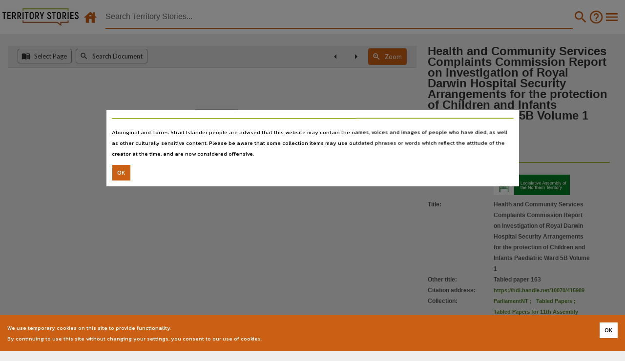

--- FILE ---
content_type: image/svg+xml
request_url: https://ntdl-territorystories.s3.amazonaws.com/thumbnails/tabledpaper.svg
body_size: 7267
content:
<?xml version="1.0" encoding="UTF-8" standalone="no"?>
<!DOCTYPE svg PUBLIC "-//W3C//DTD SVG 1.1//EN" "http://www.w3.org/Graphics/SVG/1.1/DTD/svg11.dtd">
<svg version="1.1" id="Layer_1" xmlns="http://www.w3.org/2000/svg" xmlns:xlink="http://www.w3.org/1999/xlink" x="0px" y="0px" width="563px" height="488px" viewBox="0 0 563 488" enable-background="new 0 0 563 488" xml:space="preserve">  <image id="image0" width="563" height="488" x="0" y="0"
    xlink:href="[data-uri]
AAB6JgAAgIQAAPoAAACA6AAAdTAAAOpgAAA6mAAAF3CculE8AAAC8VBMVEWqQwCtSgm6ZjDHglbT
nnzhvKTs1MXv3ND05t358u39+vj9+/r58u70597w3tLs1sfiwKnVo4LIhVq7aTSuTQ2rRgS7aTPS
m3fozbv////+/fzu2czarpHGglWvTg+sRwXEfU7jwqz8+PbnybbIhVm5Yyz48Or69fHet529bDjg
uqL+/v3r1MTEfE29bTnozLrt1sjCeEixUhXft57//v7+/Pvy4tjlxbDYqInLjGPDe0zAc0G2XiS1
XCK/cT/DekrKiV/Xpobw39P9+/nkxK+0WR6rRALMjWXu2s3ZqozAdEPWpITs1cb79/TRmnayVRjp
zrzy4tfSnHm0WB2xUxbPlW/37efhvaa8aza4Yyvds5iqRAHVooG2XiWsSAe/cT7NkGnny7jy49n3
7eb79vP37ujz5NvcspbPlG7BdUSuSwuzVxvarI/8+PWsRwa2XSO4YirTnnvr08OyVRnhvaWuTAyt
Sgr27OXJiF6wURPOk23u2cvx4NXSm3jx39SwUBLgu6OyVBfXp4i3YCjZq420Wh+vTQ7Ql3L8+fex
UhTz5dzbr5L059/VoYDfuJ+zWBzRmXTFf1LAdEK6ZzG1WyG8ajXdtJm5ZC3pz77Un32vTxDEfU/j
wKrbr5P48OvLjWStSQjkw62/ckDYqYrv3M/oy7nguqGrRQPDeku4YSnHg1e7aDL16ODHhFjCd0ft
2Mrw3dHKi2HmyLX68+/UoX++cD2wUBH47+nMj2fJh1zpzr3Xp4f26uPYqYvnyrfq0cDmyLT58ezz
5Nrq0L+6Zi++bzz16eHWpYXarZDivqf79fK3Xybiv6jUoH7BdkXLi2Lx4dbBd0b69PDetpyzVhrr
0sK3YCflxbHNkWq1WyDmx7PcsZXQlnHTnXrlxrK8bDfFf1HZrI6+bjv16uK5ZS7cspfIhlvNkGjG
gVTv287bsJTCeUnetZvjwavMjmbKimDFflDRmXXPlnDOkmu9bjrkw67q0cHWpIPfuaDOk2wAAAB1
JjmKAAAAAWJLR0T61W0GSgAAAAlwSFlzAAAcIAAAHCABzQ+bngAAAAd0SU1FB+QEAQ0rI9DyLdkA
AA9mSURBVHja7d1pfBTlAcfxJygIBBCIiW6ALJdyJAgGgtxBlHCIBRREiJoiKi1IRI4ABYkEgyBQ
qgJyKEYUUcRbQBE8wQNbEY23rdoW6wU9bG37rjPzzM4e2SX7hJ08s+nv+0KfmZ2dGZ78Pzszz/PM
jBAAAAAAAAAAAAAAAAAAAAAAAAAAAAAAAAAAAAAAAAAAAAAAAAAAAAAAAAAAAAAAAAAAAAAAAAAA
AAAAAAAAAAAAAAAAAAAAAAAAAAAAAAAAAAAAAAAAAAAAAAAAAAAAAAAAAAAAAAAAAAAAAAAAAAAA
AAAAAAAA/t+l1Dvl1PoNTmvYqHFqk6bNTm/eomXaGbr3Cd6VnnHmWY19VWS2at0mS/e+wYP8bdu1
98WU2qFjiu49hLec3focXzU6de6iey/hHfW6ZleXGEtON917Cm84t3tcgbH0OE/33kK/3J69wlKR
1/v8Pn379c8YMDBjUP7gC9oNuTA8NRcN1b3H0KtgWKOQPGQPH5Ff5co6ZeTFo/JCFrrkZ37dew2N
Ro8JCcPYSy+Ltdy48a1CFhw+QPd+Q5uRlwcbYSZcceJlJ04KNt10OkX3nkOPwiudq6ULO18VmHt1
0c9bT75mSief79rrrh8z9Re/nBb4ZPoNM5zUTC3WvffQwF/fSUCHG+15M28aU6VhL3VWizT749lz
nLnd5+ref9S6kg6BP/+8+XLOgl8tjHWJvejm6XKZosWBWQvH6f4XoJaVnh74498ifzGWlM3wnUBq
16XWYsW3Bi7NrynX/W9ApGU93HGbufKSHPsvv3y8tbEVUxv7qpE5R15WdQtcnd++RHcVIUJpdX/E
GlpprNsfODCtOtvcVOH8anubTDNWW2e+5acFDk+MkvAYFzNT+Gu7vGiNuaXynNDPs3tP+M0dd961
tnzmun63rQ9rzvMNudtcfm6gs2HD1borCWFczMxGuzhrk7mhzU1CfkruaRPx4zE3/94twc/b32fO
q7jfnlyvu5IQxr3MbM2UpZwSYzOFDwT7mx5sWRJtT/ybtwW//pB5fNrezp5qqbuWEMq1zIybJwuL
S0VYK03Ow4Uxd2bd+c5iVstMsX14uvYR3dWEEHZmBu9IsEftH42dZpNLsJXmuscitv94/7tKQyZH
9g4s+cQKYzLrQTnxJKc0HmJnJuHXJk/J9S6/yyj7n7Zz0KtnaeRyzxizt2x4dtd2e7q4hX1Ik9dL
a+yznI266wlBLmVm9x653udEyPXT8uerLviM/dmUEUvtOVun2LP2mj8u+fI8qP1A3RUFh0uZmSRX
29wsv2BnYN+jURYMZMa4+m5XT86aHWiZ6WpO7ZflF3VXFBzuZCZN9mVPMW8+6WdfMQ0ZHW3JYGaM
Q1fXFda8rJd8wV8p/xBZZpCwZ7iTmZflWs0T3stekeVXo0YmLDM+3x45ELjiNftgdsCYOCgz92Bh
/JuHq1zJzAH5Z37J+DMX2r8Zr8cY4JvTMKzTMvuNAnNu4HpprHlK85As5+uuKthcyUxza5155lnt
fLn+GRNjLz207ZsNg6l5y+ptGm237txklMcdsoqjdFcVbG5k5m15uVxfBK+f+p74G4W72jmj+SZb
oRmUGbxeKpMf9NddV5DcyEwfeUZrdma/KVc/ofovTdwbCM1vrcPT7+REO6M4Th6+5uiuK0guZKZg
n7XK+43iEjmGM3tsK8NF1XzvqUvs0JSZU345Vi/bPKi1lr85PALAG1zIzDtylYOEc1S5xfrv9dV9
8RH7tKbXw+aUfb1kHuEGyuJh3ZUFiwuZkQnZaVw0ZXWyiu8eiS8zYvSTcm+2WO0091jlTPOMZpZV
fE13ZcGS+Mxsf89aYwujOEyu/I6RcWZG5NpdlO+bE/YV+5XOirIX6K4tmKJnZnSlIXhzUUllnMx2
uyvkGs1bmT6wW+Pizoz4UF5X97JunfvIKjc1frA2LZfh011bMEXPTKPACYn0sS9Oh4yFb5atcUbp
E/lD8SsRf2bE83JFn5pleUjz7TKKZ1mle3XXFkyJz4wcOPOZUfrcKuUtUcmMkENtepm9BvYF2Aij
+Ht5YqS7tmBKeGa2yyvmNsbX/hD4yVDJzFV5TubEA/LYZpS+kOvnvhUvSHhmbpS/Eyuck+GWapmx
L7samT1Ng6yieeqbLq/AaAr2goRnJt8q7DO+lSHTs0QxM/JrvseN4tWyAfhLozjKKj2nu7ogXMjM
bVZhjAh0T5onw0qZEXLAjNUYLMeQn2qU5Fi/r3RXF0SszKT7DcEBKwX+OKULsd45HXnDKpldTWqZ
kd97wiyOsIrmeD15NdZBd3VBuNCm96K1PvP+bHl3kjmaQS0zcun2Zk/lfU58vrRKi3RXF4QLmWlg
ra+jUZLPDDHHjatlZpPcJXOQVpFV2mOU/miV/qS7uiBcyEwza339jFJv51JHLTNCPkttq1H60Cot
N0p/tkrP6K4uCBcy09QXOH+W95yYNxsoZkYO7NxslCrl3vmFWGsVMhkU7AEJz4y8iS3DKMmuo5lC
OTMfOAe1M+Te7RZihSyVxLsOuCfhmXnF+XW51iqZY6YUMxNkZ6bUycw09XUg0RKemVURxybzlRc1
zgzHJi9y8Rz4Gqv0jjiJzESeA7+nu7ogYmVm/1GD8zBfUXQ0Tl9Vvdb+WpxEZnZxre1BCe87CLbp
ycdUmeP1apyZYbTpeVDCMxPsO7jAKjUXJ5GZEdYXbxH0HXiJ632UvcVJZCayj/IG3dUF4UJmHrYK
wbEQvsqaZ6bKWIi/6K4uCHfHXMlnPnxd88zYY65WMObKU6JnZmOZYa0z2aUsTqudsZ3fiMDYzgk1
z4wc2/mtYGynpyT+/qbIMeTts2qaGcaQe1PiM1PlXpXDNc2MfRPvQRG4V+U73bUFU+Izc1L3xIWR
98St4p44j6mNe2+/r1lmJspH0nDvrde4e4+/HA7RYFmG6WzF9VS5x3+D7sqCxb1niRQJ51kiHWuy
Gp4l4lXuPrPIfkLV5ZvU15IunysS8rQsnlnkES4/G+0Gufof1FdiPxvtmHCSF8cD1lAbomdmQa7B
70xW5CpZmu0cVbLsB9E/r7ZXwWcwmg2LPIPRWxLbdyANrfqs10NL1XZrNs969S5XMhPlmdI7p6vs
1TKeKe1hrmRGfCoLoc+uH7I7/p2q2CC/w7PrPcmdzNjvyJi3TDhv0/EtXhPvPjlvLz1uTPjlAGPe
keEd7mQm6rt4Vn0Y3y5Vhr2LR/Zt8y4eD3EpM1Hf+XXosXj2iHd+eV30zKSUGAqcyfQSJeaZx1/t
MxLr3YLO6yinzq1uf4LvFmzFuwU9yq33URZOliu2rpemvRgIzb5vTvy14DtMF+aK4Dt5TuMdph7i
VmZEbox3Jb92Z+zvpH3kLBb+rmTF1h24yrXMOO9kn5ViTBT2Cb6TvcFjKdGW93dzfo0C72Q/Zk/V
qI8TbnEvM2Kj/Rf/wOqh3NwkmIhOnf8W0Voz9/t7zwl+3v4+c17F/fbket2VhDAuZqawp/03ly0z
5Q1Cr60yW/3w97ZpS9dUvp2R/4+jOamhny2+21zeaaXZy8mMt7iYmeD10iorBIXzz/HFYcZqKyPl
gVaaVq7sG2rOzcyIlBz77758vDW9YuqF1SUmc85l1qLdGtkzbuf+FK9xNTOitEcgC/XlFpaUzThR
YlK7yiuk4q8Cp8yvfqK7hhApemZeWGm40Zk8uFLR8cA3pznNefPmyzm541vFSsy7l9pdUoMWB2Yt
HKe7glCFG30HPt/LzldDWmYmD7Dnzbxp7/LIb+TltEizP66c4MzdVm27MWqf25kRhaudtyCn9nQe
g1Sx9cfvur+6xzhQLd9y+4ZJnx9xwjH9zeDR67NiAe9xPTNCjLzOmZ85YV34hgrSw6dnTmrsLNzp
FN2Vg6hqITMid1vIR2NXx+yi3n08J2TBbwcIeFJtZEYUHG8U8mH28P35Vc5TKu68eFReyEKXnOkX
8KbomWlxqyH4e/DPWxX1jdzMis69wkKV1/uiPofzix4dOLDewfPmv3GsWUTDzb+G6q4YxORu+0yI
Ltt8cRt1RHe14ARqLTNCHOiaHVdichj66221mBkh7l5ZbY9Tp87n6q4SVKNWMyOEv+2x9rEDk/p0
x5ST3wZcVjuZ2fuTqdIqp2eceVbjqnnJXrS+DTfxJ4XayYwcshfswEqpt2PjnFHNmjbJ7NXk9cU9
mv/76zRGPCQNPZlBMtOVmaKWYb7XXQ+IX/TMnJFl2O5MFmcpinydW9XMfBR+NvOk7npA/Gql74DM
1ClkBqrIDFSRGajSlZmyBmH+o7seED9dmUHy0nWtbRlabtoukFS0tgPLbXMHU5IhM1BFZqCKzEAV
mYEqMgNVZAaqyAxU1c49cWSmLtHad0BmkhKZgSoyA1VkBqrIDFS5/AxGG5mpS7S2zxzua+I5i0mG
+yihSkNmxl8Zw7O6KwNx0ZCZhrHOnLN1VwbiQmagisxAFZmBKjIDVW68K7mkJPLNbmGZKesZw/u6
KwNx4T5KqNKSmbQjptmByU3W5C7dVYE4acnMT9bk/MBkkTX5uu6qQJzIDFSRGagiM1AVPTMLcg3B
FyhV5CpaFrGVGJnp9p1hMJlJMlrGQgQyc4H5vwlkJsmQGagiM1BFZqCKzECV1syct9/QkswkGa2Z
sZGZ5EJmoCp6ZjaWGdY6k13KFA2O2AqZqUvoO4AqMgNVZAaqtGZmx1uG/5KZJKM1M7TpJaXomdl/
1HCVM1l0VNHHEVshM3UJfQdQRWagisxAldbMFN1s6EZmkgz9TVBFZqCKzEAVmYGq6JlJ9xsKnckC
v6LI1x+TmbqEPkqo0pqZp7obbiYzSYY+SqgiM1BFZqCKzEBV9MyMrjQUO5MllYpKI7ZCZuoSrW16
acMM/clMkqEdGKrIDFSRGagiM1BFZqCKzECV1sz8ONxwMZlJMtx3AFVkBqrIDFSRGagiM1BlZ2bw
DldlR8/MzDsM68hMkimNd0hMAtA+UzeQGagiM1BFZqCKzEDVsh61Z3pgo2QGqmRmtuy0XU5mUJ2f
oh25yAxOgMxAFZmBKjIDVWQGqg4MiuIL3XsFL6soj2Ku7r2Clz0e7dj0nO69gpeRGagiM1BFZqCK
zEAVmQEAAAAAAAAAAAAAAAAAAAAAAAAAAAAAAAAAAAAAAAAAAAAAAAAAAAAAAAAAAAAAAAAAAAAA
AAAAAAAAAAAAAAAAAAAAAAAAAAAAAAAAAAAAAAAAAAAAAAAAAAAAAAAAAAAAAAAAAAAAAAAAAAAA
AAAAAAAAAADqiP8BE+/ONPjGipAAAAAldEVYdGRhdGU6Y3JlYXRlADIwMjAtMDQtMDFUMTM6NDM6
MzUrMDk6MDCRCNh2AAAAJXRFWHRkYXRlOm1vZGlmeQAyMDIwLTA0LTAxVDEzOjQzOjM1KzA5OjAw
4FVgygAAABl0RVh0U29mdHdhcmUAd3d3Lmlua3NjYXBlLm9yZ5vuPBoAAAAASUVORK5CYII=" />
</svg>
